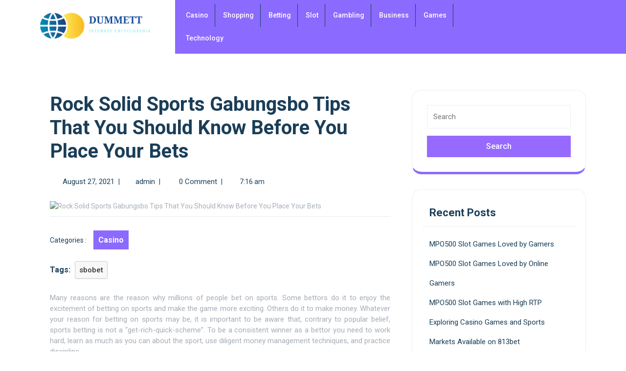

--- FILE ---
content_type: text/html; charset=UTF-8
request_url: https://dummett2016.com/rock-solid-sports-gabungsbo-tips-that-you-should-know-before-you-place-your-bets/
body_size: 12975
content:
<!DOCTYPE html>
<html lang="en-US">
<head>
  <meta charset="UTF-8">
  <meta name="viewport" content="width=device-width">
  <title>Rock Solid Sports Gabungsbo Tips That You Should Know Before You Place Your Bets</title>
<meta name='robots' content='max-image-preview:large' />
<link rel='dns-prefetch' href='//fonts.googleapis.com' />
<link rel="alternate" type="application/rss+xml" title=" &raquo; Feed" href="https://dummett2016.com/feed/" />
<link rel="alternate" title="oEmbed (JSON)" type="application/json+oembed" href="https://dummett2016.com/wp-json/oembed/1.0/embed?url=https%3A%2F%2Fdummett2016.com%2Frock-solid-sports-gabungsbo-tips-that-you-should-know-before-you-place-your-bets%2F" />
<link rel="alternate" title="oEmbed (XML)" type="text/xml+oembed" href="https://dummett2016.com/wp-json/oembed/1.0/embed?url=https%3A%2F%2Fdummett2016.com%2Frock-solid-sports-gabungsbo-tips-that-you-should-know-before-you-place-your-bets%2F&#038;format=xml" />
<style id='wp-img-auto-sizes-contain-inline-css' type='text/css'>
img:is([sizes=auto i],[sizes^="auto," i]){contain-intrinsic-size:3000px 1500px}
/*# sourceURL=wp-img-auto-sizes-contain-inline-css */
</style>

<style id='wp-emoji-styles-inline-css' type='text/css'>

	img.wp-smiley, img.emoji {
		display: inline !important;
		border: none !important;
		box-shadow: none !important;
		height: 1em !important;
		width: 1em !important;
		margin: 0 0.07em !important;
		vertical-align: -0.1em !important;
		background: none !important;
		padding: 0 !important;
	}
/*# sourceURL=wp-emoji-styles-inline-css */
</style>
<link rel='stylesheet' id='wp-block-library-css' href='https://dummett2016.com/wp-includes/css/dist/block-library/style.min.css?ver=6.9' type='text/css' media='all' />
<style id='global-styles-inline-css' type='text/css'>
:root{--wp--preset--aspect-ratio--square: 1;--wp--preset--aspect-ratio--4-3: 4/3;--wp--preset--aspect-ratio--3-4: 3/4;--wp--preset--aspect-ratio--3-2: 3/2;--wp--preset--aspect-ratio--2-3: 2/3;--wp--preset--aspect-ratio--16-9: 16/9;--wp--preset--aspect-ratio--9-16: 9/16;--wp--preset--color--black: #000000;--wp--preset--color--cyan-bluish-gray: #abb8c3;--wp--preset--color--white: #ffffff;--wp--preset--color--pale-pink: #f78da7;--wp--preset--color--vivid-red: #cf2e2e;--wp--preset--color--luminous-vivid-orange: #ff6900;--wp--preset--color--luminous-vivid-amber: #fcb900;--wp--preset--color--light-green-cyan: #7bdcb5;--wp--preset--color--vivid-green-cyan: #00d084;--wp--preset--color--pale-cyan-blue: #8ed1fc;--wp--preset--color--vivid-cyan-blue: #0693e3;--wp--preset--color--vivid-purple: #9b51e0;--wp--preset--gradient--vivid-cyan-blue-to-vivid-purple: linear-gradient(135deg,rgb(6,147,227) 0%,rgb(155,81,224) 100%);--wp--preset--gradient--light-green-cyan-to-vivid-green-cyan: linear-gradient(135deg,rgb(122,220,180) 0%,rgb(0,208,130) 100%);--wp--preset--gradient--luminous-vivid-amber-to-luminous-vivid-orange: linear-gradient(135deg,rgb(252,185,0) 0%,rgb(255,105,0) 100%);--wp--preset--gradient--luminous-vivid-orange-to-vivid-red: linear-gradient(135deg,rgb(255,105,0) 0%,rgb(207,46,46) 100%);--wp--preset--gradient--very-light-gray-to-cyan-bluish-gray: linear-gradient(135deg,rgb(238,238,238) 0%,rgb(169,184,195) 100%);--wp--preset--gradient--cool-to-warm-spectrum: linear-gradient(135deg,rgb(74,234,220) 0%,rgb(151,120,209) 20%,rgb(207,42,186) 40%,rgb(238,44,130) 60%,rgb(251,105,98) 80%,rgb(254,248,76) 100%);--wp--preset--gradient--blush-light-purple: linear-gradient(135deg,rgb(255,206,236) 0%,rgb(152,150,240) 100%);--wp--preset--gradient--blush-bordeaux: linear-gradient(135deg,rgb(254,205,165) 0%,rgb(254,45,45) 50%,rgb(107,0,62) 100%);--wp--preset--gradient--luminous-dusk: linear-gradient(135deg,rgb(255,203,112) 0%,rgb(199,81,192) 50%,rgb(65,88,208) 100%);--wp--preset--gradient--pale-ocean: linear-gradient(135deg,rgb(255,245,203) 0%,rgb(182,227,212) 50%,rgb(51,167,181) 100%);--wp--preset--gradient--electric-grass: linear-gradient(135deg,rgb(202,248,128) 0%,rgb(113,206,126) 100%);--wp--preset--gradient--midnight: linear-gradient(135deg,rgb(2,3,129) 0%,rgb(40,116,252) 100%);--wp--preset--font-size--small: 13px;--wp--preset--font-size--medium: 20px;--wp--preset--font-size--large: 36px;--wp--preset--font-size--x-large: 42px;--wp--preset--spacing--20: 0.44rem;--wp--preset--spacing--30: 0.67rem;--wp--preset--spacing--40: 1rem;--wp--preset--spacing--50: 1.5rem;--wp--preset--spacing--60: 2.25rem;--wp--preset--spacing--70: 3.38rem;--wp--preset--spacing--80: 5.06rem;--wp--preset--shadow--natural: 6px 6px 9px rgba(0, 0, 0, 0.2);--wp--preset--shadow--deep: 12px 12px 50px rgba(0, 0, 0, 0.4);--wp--preset--shadow--sharp: 6px 6px 0px rgba(0, 0, 0, 0.2);--wp--preset--shadow--outlined: 6px 6px 0px -3px rgb(255, 255, 255), 6px 6px rgb(0, 0, 0);--wp--preset--shadow--crisp: 6px 6px 0px rgb(0, 0, 0);}:where(.is-layout-flex){gap: 0.5em;}:where(.is-layout-grid){gap: 0.5em;}body .is-layout-flex{display: flex;}.is-layout-flex{flex-wrap: wrap;align-items: center;}.is-layout-flex > :is(*, div){margin: 0;}body .is-layout-grid{display: grid;}.is-layout-grid > :is(*, div){margin: 0;}:where(.wp-block-columns.is-layout-flex){gap: 2em;}:where(.wp-block-columns.is-layout-grid){gap: 2em;}:where(.wp-block-post-template.is-layout-flex){gap: 1.25em;}:where(.wp-block-post-template.is-layout-grid){gap: 1.25em;}.has-black-color{color: var(--wp--preset--color--black) !important;}.has-cyan-bluish-gray-color{color: var(--wp--preset--color--cyan-bluish-gray) !important;}.has-white-color{color: var(--wp--preset--color--white) !important;}.has-pale-pink-color{color: var(--wp--preset--color--pale-pink) !important;}.has-vivid-red-color{color: var(--wp--preset--color--vivid-red) !important;}.has-luminous-vivid-orange-color{color: var(--wp--preset--color--luminous-vivid-orange) !important;}.has-luminous-vivid-amber-color{color: var(--wp--preset--color--luminous-vivid-amber) !important;}.has-light-green-cyan-color{color: var(--wp--preset--color--light-green-cyan) !important;}.has-vivid-green-cyan-color{color: var(--wp--preset--color--vivid-green-cyan) !important;}.has-pale-cyan-blue-color{color: var(--wp--preset--color--pale-cyan-blue) !important;}.has-vivid-cyan-blue-color{color: var(--wp--preset--color--vivid-cyan-blue) !important;}.has-vivid-purple-color{color: var(--wp--preset--color--vivid-purple) !important;}.has-black-background-color{background-color: var(--wp--preset--color--black) !important;}.has-cyan-bluish-gray-background-color{background-color: var(--wp--preset--color--cyan-bluish-gray) !important;}.has-white-background-color{background-color: var(--wp--preset--color--white) !important;}.has-pale-pink-background-color{background-color: var(--wp--preset--color--pale-pink) !important;}.has-vivid-red-background-color{background-color: var(--wp--preset--color--vivid-red) !important;}.has-luminous-vivid-orange-background-color{background-color: var(--wp--preset--color--luminous-vivid-orange) !important;}.has-luminous-vivid-amber-background-color{background-color: var(--wp--preset--color--luminous-vivid-amber) !important;}.has-light-green-cyan-background-color{background-color: var(--wp--preset--color--light-green-cyan) !important;}.has-vivid-green-cyan-background-color{background-color: var(--wp--preset--color--vivid-green-cyan) !important;}.has-pale-cyan-blue-background-color{background-color: var(--wp--preset--color--pale-cyan-blue) !important;}.has-vivid-cyan-blue-background-color{background-color: var(--wp--preset--color--vivid-cyan-blue) !important;}.has-vivid-purple-background-color{background-color: var(--wp--preset--color--vivid-purple) !important;}.has-black-border-color{border-color: var(--wp--preset--color--black) !important;}.has-cyan-bluish-gray-border-color{border-color: var(--wp--preset--color--cyan-bluish-gray) !important;}.has-white-border-color{border-color: var(--wp--preset--color--white) !important;}.has-pale-pink-border-color{border-color: var(--wp--preset--color--pale-pink) !important;}.has-vivid-red-border-color{border-color: var(--wp--preset--color--vivid-red) !important;}.has-luminous-vivid-orange-border-color{border-color: var(--wp--preset--color--luminous-vivid-orange) !important;}.has-luminous-vivid-amber-border-color{border-color: var(--wp--preset--color--luminous-vivid-amber) !important;}.has-light-green-cyan-border-color{border-color: var(--wp--preset--color--light-green-cyan) !important;}.has-vivid-green-cyan-border-color{border-color: var(--wp--preset--color--vivid-green-cyan) !important;}.has-pale-cyan-blue-border-color{border-color: var(--wp--preset--color--pale-cyan-blue) !important;}.has-vivid-cyan-blue-border-color{border-color: var(--wp--preset--color--vivid-cyan-blue) !important;}.has-vivid-purple-border-color{border-color: var(--wp--preset--color--vivid-purple) !important;}.has-vivid-cyan-blue-to-vivid-purple-gradient-background{background: var(--wp--preset--gradient--vivid-cyan-blue-to-vivid-purple) !important;}.has-light-green-cyan-to-vivid-green-cyan-gradient-background{background: var(--wp--preset--gradient--light-green-cyan-to-vivid-green-cyan) !important;}.has-luminous-vivid-amber-to-luminous-vivid-orange-gradient-background{background: var(--wp--preset--gradient--luminous-vivid-amber-to-luminous-vivid-orange) !important;}.has-luminous-vivid-orange-to-vivid-red-gradient-background{background: var(--wp--preset--gradient--luminous-vivid-orange-to-vivid-red) !important;}.has-very-light-gray-to-cyan-bluish-gray-gradient-background{background: var(--wp--preset--gradient--very-light-gray-to-cyan-bluish-gray) !important;}.has-cool-to-warm-spectrum-gradient-background{background: var(--wp--preset--gradient--cool-to-warm-spectrum) !important;}.has-blush-light-purple-gradient-background{background: var(--wp--preset--gradient--blush-light-purple) !important;}.has-blush-bordeaux-gradient-background{background: var(--wp--preset--gradient--blush-bordeaux) !important;}.has-luminous-dusk-gradient-background{background: var(--wp--preset--gradient--luminous-dusk) !important;}.has-pale-ocean-gradient-background{background: var(--wp--preset--gradient--pale-ocean) !important;}.has-electric-grass-gradient-background{background: var(--wp--preset--gradient--electric-grass) !important;}.has-midnight-gradient-background{background: var(--wp--preset--gradient--midnight) !important;}.has-small-font-size{font-size: var(--wp--preset--font-size--small) !important;}.has-medium-font-size{font-size: var(--wp--preset--font-size--medium) !important;}.has-large-font-size{font-size: var(--wp--preset--font-size--large) !important;}.has-x-large-font-size{font-size: var(--wp--preset--font-size--x-large) !important;}
/*# sourceURL=global-styles-inline-css */
</style>

<style id='classic-theme-styles-inline-css' type='text/css'>
/*! This file is auto-generated */
.wp-block-button__link{color:#fff;background-color:#32373c;border-radius:9999px;box-shadow:none;text-decoration:none;padding:calc(.667em + 2px) calc(1.333em + 2px);font-size:1.125em}.wp-block-file__button{background:#32373c;color:#fff;text-decoration:none}
/*# sourceURL=/wp-includes/css/classic-themes.min.css */
</style>
<link rel='stylesheet' id='learnpress-coaching-font-css' href='//fonts.googleapis.com/css?family=ABeeZee%3Aital%400%3B1%7CAbril+Fatface%7CAcme%7CAllura%7CAnton%7CArchitects+Daughter%7CArchivo%3Aital%2Cwght%400%2C100%3B0%2C200%3B0%2C300%3B0%2C400%3B0%2C500%3B0%2C600%3B0%2C700%3B0%2C800%3B0%2C900%3B1%2C100%3B1%2C200%3B1%2C300%3B1%2C400%3B1%2C500%3B1%2C600%3B1%2C700%3B1%2C800%3B1%2C900%7CArimo%3Aital%2Cwght%400%2C400%3B0%2C500%3B0%2C600%3B0%2C700%3B1%2C400%3B1%2C500%3B1%2C600%3B1%2C700%7CArsenal%3Aital%2Cwght%400%2C400%3B0%2C700%3B1%2C400%3B1%2C700%7CArvo%3Aital%2Cwght%400%2C400%3B0%2C700%3B1%2C400%3B1%2C700%7CAlegreya%3Aital%2Cwght%400%2C400%3B0%2C500%3B0%2C600%3B0%2C700%3B0%2C800%3B0%2C900%3B1%2C400%3B1%2C500%3B1%2C600%3B1%2C700%3B1%2C800%3B1%2C900%7CAlfa+Slab+One%7CAveria+Serif+Libre%3Aital%2Cwght%400%2C300%3B0%2C400%3B0%2C700%3B1%2C300%3B1%2C400%3B1%2C700%7CBangers%7CBoogaloo%7CBad+Script%7CBarlow+Condensed%3Aital%2Cwght%400%2C100%3B0%2C200%3B0%2C300%3B0%2C400%3B0%2C500%3B0%2C600%3B0%2C700%3B0%2C800%3B0%2C900%3B1%2C100%3B1%2C200%3B1%2C300%3B1%2C400%3B1%2C500%3B1%2C600%3B1%2C700%3B1%2C800%3B1%2C900%7CBitter%3Aital%2Cwght%400%2C100%3B0%2C200%3B0%2C300%3B0%2C400%3B0%2C500%3B0%2C600%3B0%2C700%3B0%2C800%3B0%2C900%3B1%2C100%3B1%2C200%3B1%2C300%3B1%2C400%3B1%2C500%3B1%2C600%3B1%2C700%3B1%2C800%3B1%2C900%7CBree+Serif%7CBenchNine%3Awght%40300%3B400%3B700%7CCabin%3Aital%2Cwght%400%2C400%3B0%2C500%3B0%2C600%3B0%2C700%3B1%2C400%3B1%2C500%3B1%2C600%3B1%2C700%7CCardo%3Aital%2Cwght%400%2C400%3B0%2C700%3B1%2C400%7CCourgette%7CCaveat+Brush%7CCherry+Swash%3Awght%40400%3B700%7CCormorant+Garamond%3Aital%2Cwght%400%2C300%3B0%2C400%3B0%2C500%3B0%2C600%3B0%2C700%3B1%2C300%3B1%2C400%3B1%2C500%3B1%2C600%3B1%2C700%7CCrimson+Text%3Aital%2Cwght%400%2C400%3B0%2C600%3B0%2C700%3B1%2C400%3B1%2C600%3B1%2C700%7CCuprum%3Aital%2Cwght%400%2C400%3B0%2C500%3B0%2C600%3B0%2C700%3B1%2C400%3B1%2C500%3B1%2C600%3B1%2C700%7CCookie%7CComing+Soon%7CCharm%3Awght%40400%3B700%7CChewy%7CDays+One%7CDosis%3Awght%40200%3B300%3B400%3B500%3B600%3B700%3B800%7CDM+Sans%3Aital%2Cwght%400%2C400%3B0%2C500%3B0%2C700%3B1%2C400%3B1%2C500%3B1%2C700%7CEB+Garamond%3Aital%2Cwght%400%2C400%3B0%2C500%3B0%2C600%3B0%2C700%3B0%2C800%3B1%2C400%3B1%2C500%3B1%2C600%3B1%2C700%3B1%2C800%7CEconomica%3Aital%2Cwght%400%2C400%3B0%2C700%3B1%2C400%3B1%2C700%7CFira+Sans%3Aital%2Cwght%400%2C100%3B0%2C200%3B0%2C300%3B0%2C400%3B0%2C500%3B0%2C600%3B0%2C700%3B0%2C800%3B0%2C900%3B1%2C100%3B1%2C200%3B1%2C300%3B1%2C400%3B1%2C500%3B1%2C600%3B1%2C700%3B1%2C800%3B1%2C900%7CFredoka+One%7CFjalla+One%7CFrancois+One%7CFrank+Ruhl+Libre%3Awght%40300%3B400%3B500%3B700%3B900%7CGabriela%7CGloria+Hallelujah%7CGreat+Vibes%7CHandlee%7CHammersmith+One%7CHeebo%3Awght%40100%3B200%3B300%3B400%3B500%3B600%3B700%3B800%3B900%7CHind%3Awght%40300%3B400%3B500%3B600%3B700%7CInconsolata%3Awght%40200%3B300%3B400%3B500%3B600%3B700%3B800%3B900%7CIndie+Flower%7CIM+Fell+English+SC%7CJulius+Sans+One%7CJost%3Aital%2Cwght%400%2C100%3B0%2C200%3B0%2C300%3B0%2C400%3B0%2C500%3B0%2C600%3B0%2C700%3B0%2C800%3B0%2C900%3B1%2C100%3B1%2C200%3B1%2C300%3B1%2C400%3B1%2C500%3B1%2C600%3B1%2C700%3B1%2C800%3B1%2C900%7CKanit%3Aital%2Cwght%400%2C100%3B0%2C200%3B0%2C300%3B0%2C400%3B0%2C500%3B0%2C600%3B0%2C700%3B0%2C800%3B0%2C900%3B1%2C100%3B1%2C200%3B1%2C300%3B1%2C400%3B1%2C500%3B1%2C600%3B1%2C700%3B1%2C800%3B1%2C900%7CKrub%3Aital%2Cwght%400%2C200%3B0%2C300%3B0%2C400%3B0%2C500%3B0%2C600%3B0%2C700%3B1%2C200%3B1%2C300%3B1%2C400%3B1%2C500%3B1%2C600%3B1%2C700%7CLobster%7CLato%3Aital%2Cwght%400%2C100%3B0%2C300%3B0%2C400%3B0%2C700%3B0%2C900%3B1%2C100%3B1%2C300%3B1%2C400%3B1%2C700%3B1%2C900%7CLora%3Aital%2Cwght%400%2C400%3B0%2C500%3B0%2C600%3B0%2C700%3B1%2C400%3B1%2C500%3B1%2C600%3B1%2C700%7CLibre+Baskerville%3Aital%2Cwght%400%2C400%3B0%2C700%3B1%2C400%7CLobster+Two%3Aital%2Cwght%400%2C400%3B0%2C700%3B1%2C400%3B1%2C700%7CMerriweather%3Aital%2Cwght%400%2C300%3B0%2C400%3B0%2C700%3B0%2C900%3B1%2C300%3B1%2C400%3B1%2C700%3B1%2C900%7CMarck+Script%7CMarcellus%7CMerienda+One%7CMonda%3Awght%40400%3B700%7CMontserrat%3Aital%2Cwght%400%2C100%3B0%2C200%3B0%2C300%3B0%2C400%3B0%2C500%3B0%2C600%3B0%2C700%3B0%2C800%3B0%2C900%3B1%2C100%3B1%2C200%3B1%2C300%3B1%2C400%3B1%2C500%3B1%2C600%3B1%2C700%3B1%2C800%3B1%2C900%7CMulish%3Aital%2Cwght%400%2C200%3B0%2C300%3B0%2C400%3B0%2C500%3B0%2C600%3B0%2C700%3B0%2C800%3B0%2C900%3B0%2C1000%3B1%2C200%3B1%2C300%3B1%2C400%3B1%2C500%3B1%2C600%3B1%2C700%3B1%2C800%3B1%2C900%3B1%2C1000%7CNoto+Serif%3Aital%2Cwght%400%2C400%3B0%2C700%3B1%2C400%3B1%2C700%7CNunito+Sans%3Aital%2Cwght%400%2C200%3B0%2C300%3B0%2C400%3B0%2C600%3B0%2C700%3B0%2C800%3B0%2C900%3B1%2C200%3B1%2C300%3B1%2C400%3B1%2C600%3B1%2C700%3B1%2C800%3B1%2C900%7COverpass%3Aital%2Cwght%400%2C100%3B0%2C200%3B0%2C300%3B0%2C400%3B0%2C500%3B0%2C600%3B0%2C700%3B0%2C800%3B0%2C900%3B1%2C100%3B1%2C200%3B1%2C300%3B1%2C400%3B1%2C500%3B1%2C600%3B1%2C700%3B1%2C800%3B1%2C900%7COverpass+Mono%3Awght%40300%3B400%3B500%3B600%3B700%7COxygen%3Awght%40300%3B400%3B700%7COswald%3Awght%40200%3B300%3B400%3B500%3B600%3B700%7COrbitron%3Awght%40400%3B500%3B600%3B700%3B800%3B900%7CPatua+One%7CPacifico%7CPadauk%3Awght%40400%3B700%7CPlayball%7CPlayfair+Display%3Aital%2Cwght%400%2C400%3B0%2C500%3B0%2C600%3B0%2C700%3B0%2C800%3B0%2C900%3B1%2C400%3B1%2C500%3B1%2C600%3B1%2C700%3B1%2C800%3B1%2C900%7CPrompt%3Aital%2Cwght%400%2C100%3B0%2C200%3B0%2C300%3B0%2C400%3B0%2C500%3B0%2C600%3B0%2C700%3B0%2C800%3B0%2C900%3B1%2C100%3B1%2C200%3B1%2C300%3B1%2C400%3B1%2C500%3B1%2C600%3B1%2C700%3B1%2C800%3B1%2C900%7CPT+Sans%3Aital%2Cwght%400%2C400%3B0%2C700%3B1%2C400%3B1%2C700%7CPT+Serif%3Aital%2Cwght%400%2C400%3B0%2C700%3B1%2C400%3B1%2C700%7CPhilosopher%3Aital%2Cwght%400%2C400%3B0%2C700%3B1%2C400%3B1%2C700%7CPermanent+Marker%7CPoiret+One%7CPoppins%3Aital%2Cwght%400%2C100%3B0%2C200%3B0%2C300%3B0%2C400%3B0%2C500%3B0%2C600%3B0%2C700%3B0%2C800%3B0%2C900%3B1%2C100%3B1%2C200%3B1%2C300%3B1%2C400%3B1%2C500%3B1%2C600%3B1%2C700%3B1%2C800%3B1%2C900%7CPrata%7CQuicksand%3Awght%40300%3B400%3B500%3B600%3B700%7CQuattrocento+Sans%3Aital%2Cwght%400%2C400%3B0%2C700%3B1%2C400%3B1%2C700%7CRaleway%3Aital%2Cwght%400%2C100%3B0%2C200%3B0%2C300%3B0%2C400%3B0%2C500%3B0%2C600%3B0%2C700%3B0%2C800%3B0%2C900%3B1%2C100%3B1%2C200%3B1%2C300%3B1%2C400%3B1%2C500%3B1%2C600%3B1%2C700%3B1%2C800%3B1%2C900%7CRubik%3Aital%2Cwght%400%2C300%3B0%2C400%3B0%2C500%3B0%2C600%3B0%2C700%3B0%2C800%3B0%2C900%3B1%2C300%3B1%2C400%3B1%2C500%3B1%2C600%3B1%2C700%3B1%2C800%3B1%2C900%7CRoboto%3Aital%2Cwght%400%2C100%3B0%2C300%3B0%2C400%3B0%2C500%3B0%2C700%3B0%2C900%3B1%2C100%3B1%2C300%3B1%2C400%3B1%2C500%3B1%2C700%3B1%2C900%7CRoboto+Condensed%3Aital%2Cwght%400%2C300%3B0%2C400%3B0%2C700%3B1%2C300%3B1%2C400%3B1%2C700%7CRokkitt%3Awght%40100%3B200%3B300%3B400%3B500%3B600%3B700%3B800%3B900%7CRusso+One%7CRighteous%7CSaira%3Aital%2Cwght%400%2C100%3B0%2C200%3B0%2C300%3B0%2C400%3B0%2C500%3B0%2C600%3B0%2C700%3B0%2C800%3B0%2C900%3B1%2C100%3B1%2C200%3B1%2C300%3B1%2C400%3B1%2C500%3B1%2C600%3B1%2C700%3B1%2C800%3B1%2C900%7CSatisfy%7CSen%3Awght%40400%3B700%3B800%7CSlabo+13px%7CSource+Sans+Pro%3Aital%2Cwght%400%2C200%3B0%2C300%3B0%2C400%3B0%2C600%3B0%2C700%3B0%2C900%3B1%2C200%3B1%2C300%3B1%2C400%3B1%2C600%3B1%2C700%3B1%2C900%7CShadows+Into+Light+Two%7CShadows+Into+Light%7CSacramento%7CSail%7CShrikhand%7CLeague+Spartan%3Awght%40100%3B200%3B300%3B400%3B500%3B600%3B700%3B800%3B900%7CStaatliches%7CStylish%7CTangerine%3Awght%40400%3B700%7CTitillium+Web%3Aital%2Cwght%400%2C200%3B0%2C300%3B0%2C400%3B0%2C600%3B0%2C700%3B0%2C900%3B1%2C200%3B1%2C300%3B1%2C400%3B1%2C600%3B1%2C700%7CTrirong%3Aital%2Cwght%400%2C100%3B0%2C200%3B0%2C300%3B0%2C400%3B0%2C500%3B0%2C600%3B0%2C700%3B0%2C800%3B0%2C900%3B1%2C100%3B1%2C200%3B1%2C300%3B1%2C400%3B1%2C500%3B1%2C600%3B1%2C700%3B1%2C800%3B1%2C900%7CUbuntu%3Aital%2Cwght%400%2C300%3B0%2C400%3B0%2C500%3B0%2C700%3B1%2C300%3B1%2C400%3B1%2C500%3B1%2C700%7CUnica+One%7CVT323%7CVarela+Round%7CVampiro+One%7CVollkorn%3Aital%2Cwght%400%2C400%3B0%2C500%3B0%2C600%3B0%2C700%3B0%2C800%3B0%2C900%3B1%2C400%3B1%2C500%3B1%2C600%3B1%2C700%3B1%2C800%3B1%2C900%7CVolkhov%3Aital%2Cwght%400%2C400%3B0%2C700%3B1%2C400%3B1%2C700%7CWork+Sans%3Aital%2Cwght%400%2C100%3B0%2C200%3B0%2C300%3B0%2C400%3B0%2C500%3B0%2C600%3B0%2C700%3B0%2C800%3B0%2C900%3B1%2C100%3B1%2C200%3B1%2C300%3B1%2C400%3B1%2C500%3B1%2C600%3B1%2C700%3B1%2C800%3B1%2C900%7CYanone+Kaffeesatz%3Awght%40200%3B300%3B400%3B500%3B600%3B700%7CZCOOL+XiaoWei%7COpen+Sans%3Aital%2Cwght%400%2C300%3B0%2C400%3B0%2C500%3B0%2C600%3B0%2C700%3B0%2C800%3B1%2C300%3B1%2C400%3B1%2C500%3B1%2C600%3B1%2C700%3B1%2C800%7CJosefin+Slab%3Aital%2Cwght%400%2C100%3B0%2C200%3B0%2C300%3B0%2C400%3B0%2C500%3B0%2C600%3B0%2C700%3B1%2C100%3B1%2C200%3B1%2C300%3B1%2C400%3B1%2C500%3B1%2C600%3B1%2C700%7CJosefin+Sans%3Aital%2Cwght%400%2C100%3B0%2C200%3B0%2C300%3B0%2C400%3B0%2C500%3B0%2C600%3B0%2C700%3B1%2C100%3B1%2C200%3B1%2C300%3B1%2C400%3B1%2C500%3B1%2C600%3B1%2C700&#038;ver=6.9' type='text/css' media='all' />
<link rel='stylesheet' id='learnpress-coaching-block-style-css' href='https://dummett2016.com/wp-content/themes/learnpress-coaching/css/blocks.css?ver=6.9' type='text/css' media='all' />
<link rel='stylesheet' id='bootstrap-css-css' href='https://dummett2016.com/wp-content/themes/learnpress-coaching/css/bootstrap.css?ver=6.9' type='text/css' media='all' />
<link rel='stylesheet' id='learnpress-coaching-basic-style-css' href='https://dummett2016.com/wp-content/themes/learnpress-coaching/style.css?ver=6.9' type='text/css' media='all' />
<style id='learnpress-coaching-basic-style-inline-css' type='text/css'>

		body{
		    color:!important;
		    font-family: ;
		    font-size: px;
			font-weight: !important;
		}
		p,span{
		    color:!important;
		    font-family: ;
		    font-size: px;
			font-weight: !important;
		}
		a{
		    color:!important;
		    font-family: ;
		}
		li{
		    color:!important;
		    font-family: ;
		}
		h1{
		    color:!important;
		    font-family: !important;
		    font-size: px !important;
			font-weight: !important;
		}
		h2{
		    color:!important;
		    font-family: !important;
		    font-size: px !important;
			font-weight: !important;
		}
		h3{
		    color:!important;
		    font-family: !important;
		    font-size: px !important;
			font-weight: !important;
		}
		h4{
		    color:!important;
		    font-family: !important;
		    font-size: px !important;
			font-weight: !important;
		}
		h5{
		    color:!important;
		    font-family: !important;
		    font-size: px !important;
			font-weight: !important;
		}
		h6{
		    color:!important;
		    font-family: !important;
		    font-size: px !important;
			font-weight: !important;
		}
	
.primary-navigation ul ul a:hover, #slider .carousel-control-prev-icon, #slider .carousel-control-next-icon, #slider .more-btn a, #about h3:before, #about .more-btn a, .footer-wp h3:after, .woocommerce a.button, .footer-wp input[type="submit"], .footer-wp button, #sidebar button, .metabox i:before, .postbtn a, .tags a:hover, .nav-next a:hover, .nav-previous a:hover, #comments input[type="submit"].submit, #comments a.comment-reply-link, .bradcrumbs a, .bradcrumbs span, .woocommerce button.button, .woocommerce button.button, .woocommerce a.button.alt, .woocommerce button.button.alt, nav.woocommerce-MyAccount-navigation ul li, .woocommerce span.onsale, .woocommerce a.added_to_cart, #sidebar ul li:before, #slider .carousel-control-prev-icon:hover, #slider .carousel-control-next-icon:hover, .woocommerce #respond input#submit, .pagination .current, .pagination a:hover, .postbtn:hover i, .woocommerce nav.woocommerce-pagination ul li a, #sidebar input[type="submit"], #sidebar input[type="submit"]:hover, .widget_calendar tbody a, .footer-wp .tagcloud a:hover, .page-links .post-page-numbers.current span, .page-content .read-moresec a.button, input[type="submit"], .single-post-page .category a, .wp-block-woocommerce-empty-cart-block .wp-block-button a, .wp-block-woocommerce-cart .wc-block-components-totals-coupon a, .wp-block-woocommerce-cart .wc-block-cart__submit-container a, .wp-block-woocommerce-checkout .wc-block-components-totals-coupon a, .wp-block-woocommerce-checkout .wc-block-checkout__actions_row a{background-color: ;}.free-btn, .woocommerce span.posted_in a{background: ;}#header, .fixed-header {background: ;}.top-header .mail i, .top-header .time i, .social-icons i:hover, .location i, .call i, .footer-wp h3, .footer-wp li a:hover, .metabox a:hover, #sidebar ul li a:hover, td.product-name a:hover, .blog-section h2 a:hover, .footer-wp a.rsswidget, input[type="search"]{color: ;}.metabox a:hover{color: !important;}#scrollbutton i, .wp-block-woocommerce-empty-cart-block .wc-block-grid__product-onsale {border-color: !important;}#slider .more-btn a i {border-left: 1px solid;}.page-content .read-moresec a.button, input[type="search"], .wp-block-woocommerce-empty-cart-block .wp-block-button a {border-color: ;}#scrollbutton i, .copyright-wrapper, .wp-block-woocommerce-empty-cart-block .wc-block-grid__product-onsale, #slider .more-btn a {background-color: !important;}
	@media screen and (max-width:1000px) {
		.toggle-menu i{color:  !important;} }.top-header{background: linear-gradient( 90deg,   78%, transparent 10%);}
	@media screen and (max-width:720px) {
		.top-header{background: ;} }.primary-navigation ul ul a, #slider .more-btn a:hover, #about .more-btn a:hover, .postbtn:hover a, .nav-previous a, .nav-next a, #comments input[type="submit"].submit:hover, #sidebar button:hover, .footer-wp button:hover, .bradcrumbs a:hover, .woocommerce a.button.alt:hover, .woocommerce button.button.alt:hover, .woocommerce .product a.button:hover, input#submit:hover, .woocommerce #respond input#submit:hover, .woocommerce nav.woocommerce-pagination ul li span.current, .woocommerce nav.woocommerce-pagination ul li a:hover, .page-links a:hover, .page-content .read-moresec a.button:hover, input[type="submit"]:hover, #sidebar .widget_block .wp-block-tag-cloud a:hover, .content_box .tag-test-tag .wp-block-tag-cloud a:hover, #sidebar .tagcloud a:hover, .single-post-page .category a:hover, .wp-block-woocommerce-cart .wc-block-components-totals-coupon a:hover, .wp-block-woocommerce-cart .wc-block-cart__submit-container a:hover, .wp-block-woocommerce-checkout .wc-block-components-totals-coupon a:hover, .wp-block-woocommerce-checkout .wc-block-checkout__actions_row a:hover{background-color: ;}.wp-block-woocommerce-empty-cart-block .wp-block-button a:hover, #slider .more-btn a:hover{background-color: !important;}.footer-wp{background: !important;}.wp-block-woocommerce-empty-cart-block .wp-block-button a:hover{border-color: !important;}.postbtn a i {border-left: 1px solid!important;}a, a:hover, .new-text p a, .pagination .current, .pagination a, .category span, .tags, td.product-name a, .woocommerce .quantity .qty, #sidebar .wp-block-latest-comments li a:hover, .woocommerce nav.woocommerce-pagination ul li a, .page-links .page-links-title, .page-links a, .page-links .post-page-numbers.current span{color: ;}.wp-block-button__link{color: !important;}.woocommerce .quantity .qty, .woocommerce nav.woocommerce-pagination ul li span.current, .woocommerce nav.woocommerce-pagination ul li a:hover, .woocommerce nav.woocommerce-pagination ul li a, .wp-block-button__link, .page-content .read-moresec a.button:hover{border-color: ;}body{max-width: 100%;}#slider .carousel-caption, #slider .inner_carousel, #slider .inner_carousel h1, #slider .inner_carousel p, #slider .more-btn {text-align:left; left:15%; right:50%;}#slider img{opacity:0.6}.location i, .call i,.top-header .mail i, .top-header .time i{font-size: 16px;}#slider .inner_carousel h1{color: ;}#slider .inner_carousel p{color: ;}#slider .more-btn a{color: ;}#slider .more-btn a{background-color: ;}.copyright-wrapper{text-align: ;}
	@media screen and (max-width:575px) {
		.copyright-wrapper{text-align: center;} }.copyright-wrapper{padding-top: px !important; padding-bottom: px !important;}.footer-wp{background-color: ;}.footer-wp{background-attachment: scroll;}.footer-wp{background-position: center center!important;}.footer-wp{}.footer-wp h3{font-size: px;}.footer-wp h3{text-transform: Capitalize;}.footer-wp h3{letter-spacing: px;}.footer-wp h3, .footer-wp .wp-block-heading{font-weight: 500;}.footer-wp{padding: px !important;}.copyright-wrapper p, .copyright-wrapper a{font-size: 15px;}.footer-wp h3, .footer-wp .wp-block-search .wp-block-search__label{text-align: left;}.footer-wp .widget,.footer-wp caption{text-align: left;}.copyright-wrapper a i{font-size: 15px;}footer .socialicons{text-align:center !important;}.social-icons i{color:  !important;}#scrollbutton i{border-radius: px;}#scrollbutton i{font-size: 22px;}#scrollbutton i{padding-top: 12px; padding-bottom: 12px;}#scrollbutton i{padding-left: 17px; padding-right: 17px;}.blog-section .mainbox .new-text p:nth-of-type(1)::first-letter {display: none;}.postbtn a{font-size: px !important;}.postbtn a{text-transform: capitalize;}.postbtn a{font-weight: 600;}.postbtn a {letter-spacing: 0px;}.postbtn a, #comments input[type="submit"].submit{padding-top: px; padding-bottom: px;}.postbtn a, #comments input[type="submit"].submit{padding-left: px; padding-right: px;}.postbtn a, #comments input[type="submit"].submit,.postbtn a:hover{border-radius: px;}.inner-service .mainbox .postbtn a{ border-radius: .3em}.frame{background-color: ;}.dot-1,.dot-2,.dot-3{background-color: ;}.dot-1, .dot-2, .dot-3{}.inner-service,#sidebar .widget,.woocommerce ul.products li.product, .woocommerce-page ul.products li.product,.front-page-content,.background-img-skin{background-color: #fff; padding:20px;}.login-box a{background-color: #fff;}.woocommerce #respond input#submit, .woocommerce a.button, .woocommerce button.button, .woocommerce input.button, .woocommerce #respond input#submit.alt, .woocommerce a.button.alt, .woocommerce button.button.alt, .woocommerce input.button.alt{padding-top: 15px; padding-bottom: 15px;}.woocommerce #respond input#submit, .woocommerce a.button, .woocommerce button.button, .woocommerce input.button, .woocommerce #respond input#submit.alt, .woocommerce a.button.alt, .woocommerce button.button.alt, .woocommerce input.button.alt{padding-left: 15px; padding-right: 15px;}.woocommerce ul.products li.product .button, a.checkout-button.button.alt.wc-forward,.woocommerce #respond input#submit, .woocommerce a.button, .woocommerce button.button, .woocommerce input.button, .woocommerce #respond input#submit.alt, .woocommerce a.button.alt, .woocommerce button.button.alt, .woocommerce input.button.alt{border-radius: 6px;}.woocommerce ul.products li.product, .woocommerce-page ul.products li.product{padding-top: 10px !important; padding-bottom: 10px !important;}.woocommerce ul.products li.product, .woocommerce-page ul.products li.product{padding-left: 10px !important; padding-right: 10px !important;}.woocommerce ul.products li.product, .woocommerce-page ul.products li.product{border-radius: 3px;}.woocommerce ul.products li.product, .woocommerce-page ul.products li.product{box-shadow: 5px 5px 5px #eee;}.woocommerce span.onsale{padding-top: 0px; padding-bottom: 0px; padding-left: 0px; padding-right: 0px; display:inline-block;}.woocommerce span.onsale {border-radius: 6px;}.woocommerce ul.products li.product .onsale{ left:auto; right:0;}.woocommerce span.onsale{font-size: 14px;}@media screen and (max-width:575px) {.metabox .entry-date{display:inline-block;} }@media screen and (max-width:575px) {.metabox .entry-author{display:inline-block;} }@media screen and (max-width:575px) {.metabox .entry-comments{display:inline-block;} }@media screen and (max-width:575px) {.metabox .entry-time{display:inline-block;} }@media screen and (max-width:575px){#slider{display:none;} }@media screen and (max-width:575px) {#sidebar{display:block;} }@media screen and (max-width:575px) {#scrollbutton i{display:block;} }@media screen and (max-width:575px){.frame{display:none;} }@media screen and (max-width:575px) {.search-cat-box{display:block;} }@media screen and (max-width:575px) {.login-box{display:block;} }.primary-navigation a, .primary-navigation ul li a{font-size: 14px;}.primary-navigation li{padding-top: px;padding-bottom: px;}.primary-navigation li{padding-left: px;padding-right: px;}.primary-navigation a, .primary-navigation ul li a{text-transform: capitalize;}.primary-navigation a, .primary-navigation ul li a{font-weight: 500;}.primary-navigation ul li a{}#slider img{height: 600px;}#slider .carousel-caption, #slider .inner_carousel, #slider .inner_carousel h1, #slider .inner_carousel p, #slider .readbutton{top: %; bottom: %;left: %;right: %;}#slider{background-color: 1;}#comments textarea{width: %;}.layout2 .box-image img,.layout1 .box-image img,.layout3 .box-image img{border-radius: 0%;}.layout2 .box-image img,.layout1 .box-image img,.layout3 .box-image img{box-shadow: 0px 0px 0px #b5b5b5;}.navigation nav.pagination{justify-content: left;}.gridbox .inner-service .box-image img{border-radius: 0%;}.gridbox .inner-service .box-image img{box-shadow: 0px 0px 0px #b5b5b5;}.feature-box img{border-radius: 0%;}.feature-box img{box-shadow: 0px 0px 0px #b5b5b5;}.type-post .category ul li a{color: ;}.type-post .category ul li a:hover{color: ;}.logo h1, .site-title a, .logo .site-title a{font-size: 41px;}p.site-description{font-size: 15px;}.logo{padding: 0px !important;}.social-icons i{font-size: 13px;}.toggle-menu i{color:  !important;}.primary-navigation a, .primary-navigation ul li a{color:  !important;}.primary-navigation ul.sub-menu a, .primary-navigation ul.sub-menu li a{color:  !important;}.primary-navigation a:hover, .primary-navigation ul li a:hover{color:  !important;}.primary-navigation a:hover, .primary-navigation ul.sub-menu li a:hover{color:  !important;}.primary-navigation ul.sub-menu li a{background-color: ;}.primary-navigation ul.sub-menu li a:hover{background-color: ;}.logo h1 a, .logo p.site-title a{color: #ededed !important;}.logo p.site-description{color:  !important;}.logo{margin: px ;}@media screen and (max-width:575px){.fixed-copyright{position:static;} }
/*# sourceURL=learnpress-coaching-basic-style-inline-css */
</style>
<link rel='stylesheet' id='font-awesome-css-css' href='https://dummett2016.com/wp-content/themes/learnpress-coaching/css/fontawesome-all.css?ver=6.9' type='text/css' media='all' />
<link rel='stylesheet' id='animate-css-css' href='https://dummett2016.com/wp-content/themes/learnpress-coaching/css/animate.css?ver=6.9' type='text/css' media='all' />
<script type="text/javascript" src="https://dummett2016.com/wp-includes/js/jquery/jquery.min.js?ver=3.7.1" id="jquery-core-js"></script>
<script type="text/javascript" src="https://dummett2016.com/wp-includes/js/jquery/jquery-migrate.min.js?ver=3.4.1" id="jquery-migrate-js"></script>
<script type="text/javascript" src="https://dummett2016.com/wp-content/themes/learnpress-coaching/js/wow.js?ver=6.9" id="jquery-wow-js"></script>
<script type="text/javascript" src="https://dummett2016.com/wp-content/themes/learnpress-coaching/js/custom.js?ver=6.9" id="learnpress-coaching-custom-scripts-jquery-js"></script>
<link rel="https://api.w.org/" href="https://dummett2016.com/wp-json/" /><link rel="alternate" title="JSON" type="application/json" href="https://dummett2016.com/wp-json/wp/v2/posts/126" /><link rel="EditURI" type="application/rsd+xml" title="RSD" href="https://dummett2016.com/xmlrpc.php?rsd" />
<meta name="generator" content="WordPress 6.9" />
<link rel="canonical" href="https://dummett2016.com/rock-solid-sports-gabungsbo-tips-that-you-should-know-before-you-place-your-bets/" />
<link rel='shortlink' href='https://dummett2016.com/?p=126' />
<style type="text/css" id="custom-background-css">
body.custom-background { background-color: #ffffff; }
</style>
	<link rel="icon" href="https://dummett2016.com/wp-content/uploads/2023/04/cropped-Screenshot_29-removebg-preview-150x70.png" sizes="32x32" />
<link rel="icon" href="https://dummett2016.com/wp-content/uploads/2023/04/cropped-Screenshot_29-removebg-preview.png" sizes="192x192" />
<link rel="apple-touch-icon" href="https://dummett2016.com/wp-content/uploads/2023/04/cropped-Screenshot_29-removebg-preview.png" />
<meta name="msapplication-TileImage" content="https://dummett2016.com/wp-content/uploads/2023/04/cropped-Screenshot_29-removebg-preview.png" />
</head>
<body class="wp-singular post-template-default single single-post postid-126 single-format-standard custom-background wp-custom-logo wp-embed-responsive wp-theme-learnpress-coaching">
      <header role="banner" class="header-box">
    <a class="screen-reader-text skip-link" href="#skip_content">Skip to content</a>
        <div class="container">
      <div class="row">
        <div class="col-lg-3 col-md-12"></div>
        <div class="col-lg-4 col-md-6 align-self-center">
                  </div>
        <div class="col-lg-5 col-md-6 align-self-center">
                  </div>
      </div>
    </div>
    <div id="header">
      <div class="menu-header py-2">
        <div class="container">
          <div class="row">
            <div class="col-lg-3 col-md-8 col-9 align-self-center">
              <div class="logo pb-md-0 align-self-center">
                <div class="row">
                  <div class="col-lg-12 col-md-12  ">
                                          <div class="site-logo">
			<style>
			.custom-logo {
				height: 66px;
				max-height: 240px;
				max-width: 240px;
				width: 226px;
			}
			</style><a href="https://dummett2016.com/" class="custom-logo-link" rel="home"><img width="240" height="70" src="https://dummett2016.com/wp-content/uploads/2023/04/cropped-Screenshot_29-removebg-preview.png" class="custom-logo" alt="" decoding="async" /></a></div>
                                      </div>
                  <div class="col-lg-12 col-md-12 ">
                                                                              </div>
                </div>
              </div>
            </div>
            <div class="col-lg-7 col-md-4 col-3 align-self-center close-sticky ">
              <div class="toggle-menu responsive-menu">
                <button role="tab" onclick="learnpress_coaching_menu_open()" class="mobiletoggle"><i class="fas fa-bars"></i><span class="screen-reader-text">Open Menu</span>
                </button>
              </div>
              <div id="navbar-header text-center" class="menu-brand primary-nav">
                <nav id="site-navigation" class="primary-navigation" role="navigation" aria-label="Primary Menu">
                  <div class="main-menu-navigation clearfix"><ul id="menu-primary" class="main-menu-navigation clearfix mobile_nav m-0 ps-0 text-start"><li id="menu-item-2048" class="menu-item menu-item-type-taxonomy menu-item-object-category current-post-ancestor current-menu-parent current-post-parent menu-item-2048"><a href="https://dummett2016.com/category/casino/">Casino</a></li>
<li id="menu-item-2049" class="menu-item menu-item-type-taxonomy menu-item-object-category menu-item-2049"><a href="https://dummett2016.com/category/shopping/">Shopping</a></li>
<li id="menu-item-2050" class="menu-item menu-item-type-taxonomy menu-item-object-category menu-item-2050"><a href="https://dummett2016.com/category/betting/">Betting</a></li>
<li id="menu-item-2053" class="menu-item menu-item-type-taxonomy menu-item-object-category menu-item-2053"><a href="https://dummett2016.com/category/slot/">Slot</a></li>
<li id="menu-item-2054" class="menu-item menu-item-type-taxonomy menu-item-object-category menu-item-2054"><a href="https://dummett2016.com/category/gambling/">Gambling</a></li>
<li id="menu-item-2055" class="menu-item menu-item-type-taxonomy menu-item-object-category menu-item-2055"><a href="https://dummett2016.com/category/business/">Business</a></li>
<li id="menu-item-2056" class="menu-item menu-item-type-taxonomy menu-item-object-category menu-item-2056"><a href="https://dummett2016.com/category/games/">Games</a></li>
<li id="menu-item-2057" class="menu-item menu-item-type-taxonomy menu-item-object-category menu-item-2057"><a href="https://dummett2016.com/category/technology/">Technology</a></li>
</ul></div>                </nav>
                <a href="javascript:void(0)" class="closebtn responsive-menu" onclick="learnpress_coaching_menu_close()"><i class="fas fa-times"></i>
                  <span class="screen-reader-text">Close Menu</span></a>
              </div>
            </div>

                        <div class="col-lg-1 col-md-1 col-6 align-self-center">
                <div class="main-search my-4 pl-2 align-self-center">
                  <span><a href="#"><i class="fas fa-search"></i></a></span>
                </div>
              </div>
                    <div class="searchform_page w-100 h-100">
            <div class="close w-100 text-end me-4"><a href="#maincontent"><i class="fa fa-times"></i></a></div>
            <div class="search_input w-100">
              
<form method="get" class="search-form" action="https://dummett2016.com/">
	<label>
		<span class="screen-reader-text">Search for:</span>
		<input type="search" class="search-field" placeholder="Search" value="" name="s">
	</label>
	<input type="submit" class="search-submit" value="Search">
</form>            </div>
          </div>

          </div>
        </div>
      </div>
    </div>
  </header>
<main id="skip_content" role="main">
	<div class="container">
	    <div class="main-wrapper py-4 px-0">
	    			    	<div class="row">
			       	<div class="col-lg-8 col-md-8 content_box"">
														<article id="post-126" class="inner-service single-post-page wow bounceInLeft post-126 post type-post status-publish format-standard has-post-thumbnail hentry category-casino tag-sbobet">
	<h1>Rock Solid Sports Gabungsbo Tips That You Should Know Before You Place Your Bets</h1>
			<div class="metabox py-2 mb-3">
    	      	<span class="entry-date me-1 py-1"><i class="far fa-calendar-alt me-2"></i><a href="https://dummett2016.com/2021/08/27/">August 27, 2021<span class="screen-reader-text">August 27, 2021</span></a></span><span class="ms-1">|</span>
    	    	      	<span class="entry-author mx-1 py-1"><i class="fas fa-user me-2"></i><a href="https://dummett2016.com/author/admin/">admin<span class="screen-reader-text">Rock Solid Sports Gabungsbo Tips That You Should Know Before You Place Your Bets</span></a></span><span class="ms-1">|</span>
    	    	      	<span class="entry-comments mx-1 py-1"><i class="fas fa-comments me-2"></i> 0 Comment</span><span class="ms-1">|</span>
    	    	      		<span class="entry-time mx-1 py-1"><i class="fas fa-clock me-2"></i> 7:16 am</span>
              	</div>
		    <div class="feature-box">
      <img src="https://dummett2016.com/wp-content/uploads/2021/08/image-88-1.jpg" class="attachment-post-thumbnail size-post-thumbnail wp-post-image" alt="Rock Solid Sports Gabungsbo Tips That You Should Know Before You Place Your Bets" decoding="async" />    </div>
    <hr>
        		  <div class="category mb-2">
		    <span>Categories :</span><ul class="post-categories">
	<li><a href="https://dummett2016.com/category/casino/" rel="category tag">Casino</a></li></ul>		  </div>
  	    		<div class="tags">Tags: <a href="https://dummett2016.com/tag/sbobet/" rel="tag">sbobet</a></div>
	    <div class="new-text">
      <p style="text-align: justify;">Many reasons are the reason why millions of people bet on sports. Some bettors do it to enjoy the excitement of betting on sports and make the game more exciting. Others do it to make money. Whatever your reason for betting on sports may be, it is important to be aware that, contrary to popular belief, sports betting is not a &#8220;get-rich-quick-scheme&#8221;. To be a consistent winner as a bettor you need to work hard, learn as much as you can about the sport, use diligent money management techniques, and practice discipline.</p>
<p style="text-align: justify;">These tips can dramatically increase your chances of being a successful sports bet. These tips will help you gamble profitably and consistently. Take the time to read through them.</p>
<p style="text-align: justify;">Sports Betting Tip #1 &#8211; Get the Right Knowledge Before You Place Your Wagers</p>
<p style="text-align: justify;">It is crucial to understand what you are doing when you first start to think about sports betting. It is a mistake to jump into betting on sports without a solid knowledge of the game and the systems. Blindly allowing fate to decide what happens <a href='https://www.spurl.net/link-alternatif/playsbo/'><strong>www playsbo com</strong></a> to your money is a dangerous way to lose it all. Information is the best thing in sports betting. Don&#8217;t place your money at risk if you don&#8217;t have the right information. Ask someone who is familiar with the industry or browse books and articles about sports betting. If you are planning on betting on a specific sport, such as soccer, ensure that you have all the information you need. Find out which statistics can be used to determine success and which ones may be misleading. These small factors can lead to market biases and opportunities for knowledgeable bettors to capitalize.</p>
<p style="text-align: justify;">Sports Betting Tip #2: Utilize Proper Money Management</p>
<p style="text-align: justify;">The most important aspect of any gambling system is a good method of managing money. Placing bets on sports is considered an investment. It should be treated financially as such. While this is undoubtedly one of the most crucial aspects of sports betting, it is often overlooked. To be able to afford to lose money, the first and most important key to good money management is to only place money you can afford to lose. Gambling can lead to emotional rollercoasters with highs and lows. You are more likely to make emotional choices than you are to make informed decisions when playing with money that is vital to your daily living expenses.</p>
<p style="text-align: justify;">One of the best tips for sports betting is to have a set amount of money aside for betting. This is called your bankroll. It should be kept separate from your other money. You can manage it just like any other asset.</p>
<p style="text-align: justify;">While winning money is the ultimate goal, increasing your net worth is just as important as investing in stocks. Psychological studies show that losing a lot of money on one bet can make you more emotional and likely to chase your losses. This is a sure way to financial disaster and failure. If you make informed decisions and spread your bankroll over smaller bets (less that 5%), you will have a greater chance of making a profit. Ask any veteran gambler for tips on sports betting. It is very common to hear the same repeated response, &#8220;Do not chase!&#8221;</p>
    </div>
    	    
	<nav class="navigation post-navigation" aria-label="Posts">
		<h2 class="screen-reader-text">Post navigation</h2>
		<div class="nav-links"><div class="nav-previous"><a href="https://dummett2016.com/play-online-login-slot-joker123-for-free-at-legit-sites/" rel="prev"><span class="meta-nav" aria-hidden="true">Previous page</span> <span class="screen-reader-text">Older Posts</span> <span class="post-title">Play Online login slot joker123 for Free at Legit Sites</span></a></div><div class="nav-next"><a href="https://dummett2016.com/might-want-to-have-assets-for-online-casino/" rel="next"><span class="meta-nav" aria-hidden="true">Next page</span> <span class="screen-reader-text">Newer Posts</span> <span class="post-title">Might Want To Have Assets For Online Casino</span></a></div></div>
	</nav><div class="clearfix"></div>
		
	    <div class="related-posts">
        <h3 class="mb-3">Related Post</h3>
        <div class="row">
                            <div class="col-lg-4 col-md-6">
                    <div class="related-inner-box mb-3 p-4">
                                                    <div class="box-image mb-3">
                                <img src="https://dummett2016.com/wp-content/uploads/2022/12/Casino-46.jpg" class="attachment-post-thumbnail size-post-thumbnail wp-post-image" alt="Ten Profitable Methods To make use Of For Casino." decoding="async" />                            </div>
                                                <h4 class="mb-2 p-0"><a href="https://dummett2016.com/ten-profitable-methods-to-make-use-of-for-casino/">Ten Profitable Methods To make use Of For Casino.</a></h4>
                                                    <div class="metabox mb-3">
                                                                    <span class="entry-date me-1">
                                        <i class="far fa-calendar-alt me-1 my-2"></i> 
                                        <a href="https://dummett2016.com/2026/01/21/">
                                            December 2, 2022                                            <span class="screen-reader-text">December 2, 2022</span>
                                            <span class="ms-1">|</span>
                                        </a>
                                    </span>
                                
                                                                    <span class="entry-author">
                                        <i class="fas fa-user me-1 my-2"></i> 
                                        <a href="https://dummett2016.com/author/admin/">
                                            admin                                            <span class="screen-reader-text">Ten Profitable Methods To make use Of For Casino.</span>
                                            <span class="ms-1">|</span>
                                        </a>
                                    </span>
                                
                                                                    <span class="entry-comments">
                                        <i class="fas fa-comments me-1 my-2"></i>
                                        <a href="https://dummett2016.com/ten-profitable-methods-to-make-use-of-for-casino/#respond">
                                            0 
                                            Comments                                            <span class="ms-1">|</span>
                                        </a>
                                    </span>
                                
                                                                    <span class="entry-time">
                                        <i class="fas fa-clock me-1 my-2"></i>
                                        9:14 am                                    </span>
                                                            </div>
                                                New casino websites in the UK usually are not robotically higher than previous ones. Riders [...]                                                    <div class="postbtn mt-4 text-start">
                                <a href="https://dummett2016.com/ten-profitable-methods-to-make-use-of-for-casino/">View More<i class="fas fa-long-arrow-alt-right me-0 py-0 px-2"></i><span class="screen-reader-text">View More</span></a>
                            </div>
                                            </div>
                </div>
                            <div class="col-lg-4 col-md-6">
                    <div class="related-inner-box mb-3 p-4">
                                                    <div class="box-image mb-3">
                                <img width="754" height="424" src="https://dummett2016.com/wp-content/uploads/2023/07/image-97.jpg" class="attachment-post-thumbnail size-post-thumbnail wp-post-image" alt="The A - Z Guide Of ONLINE SLOT" decoding="async" fetchpriority="high" srcset="https://dummett2016.com/wp-content/uploads/2023/07/image-97.jpg 754w, https://dummett2016.com/wp-content/uploads/2023/07/image-97-300x169.jpg 300w" sizes="(max-width: 754px) 100vw, 754px" />                            </div>
                                                <h4 class="mb-2 p-0"><a href="https://dummett2016.com/the-a-z-guide-of-online-slot/">The A &#8211; Z Guide Of ONLINE SLOT</a></h4>
                                                    <div class="metabox mb-3">
                                                                    <span class="entry-date me-1">
                                        <i class="far fa-calendar-alt me-1 my-2"></i> 
                                        <a href="https://dummett2016.com/2026/01/21/">
                                            July 22, 2023                                            <span class="screen-reader-text">July 22, 2023</span>
                                            <span class="ms-1">|</span>
                                        </a>
                                    </span>
                                
                                                                    <span class="entry-author">
                                        <i class="fas fa-user me-1 my-2"></i> 
                                        <a href="https://dummett2016.com/author/admin/">
                                            admin                                            <span class="screen-reader-text">The A &#8211; Z Guide Of ONLINE SLOT</span>
                                            <span class="ms-1">|</span>
                                        </a>
                                    </span>
                                
                                                                    <span class="entry-comments">
                                        <i class="fas fa-comments me-1 my-2"></i>
                                        <a href="https://dummett2016.com/the-a-z-guide-of-online-slot/#respond">
                                            0 
                                            Comments                                            <span class="ms-1">|</span>
                                        </a>
                                    </span>
                                
                                                                    <span class="entry-time">
                                        <i class="fas fa-clock me-1 my-2"></i>
                                        10:55 am                                    </span>
                                                            </div>
                                                Choosing the Right Casino: Selecting a reputable online casino is crucial for a safe and [...]                                                    <div class="postbtn mt-4 text-start">
                                <a href="https://dummett2016.com/the-a-z-guide-of-online-slot/">View More<i class="fas fa-long-arrow-alt-right me-0 py-0 px-2"></i><span class="screen-reader-text">View More</span></a>
                            </div>
                                            </div>
                </div>
                            <div class="col-lg-4 col-md-6">
                    <div class="related-inner-box mb-3 p-4">
                                                    <div class="box-image mb-3">
                                <img src="https://dummett2016.com/wp-content/uploads/2022/07/image-74.jpg" class="attachment-post-thumbnail size-post-thumbnail wp-post-image" alt="Technique For Maximizing Online Casino" decoding="async" loading="lazy" />                            </div>
                                                <h4 class="mb-2 p-0"><a href="https://dummett2016.com/technique-for-maximizing-online-casino/">Technique For Maximizing Online Casino</a></h4>
                                                    <div class="metabox mb-3">
                                                                    <span class="entry-date me-1">
                                        <i class="far fa-calendar-alt me-1 my-2"></i> 
                                        <a href="https://dummett2016.com/2026/01/21/">
                                            July 24, 2022                                            <span class="screen-reader-text">July 24, 2022</span>
                                            <span class="ms-1">|</span>
                                        </a>
                                    </span>
                                
                                                                    <span class="entry-author">
                                        <i class="fas fa-user me-1 my-2"></i> 
                                        <a href="https://dummett2016.com/author/admin/">
                                            admin                                            <span class="screen-reader-text">Technique For Maximizing Online Casino</span>
                                            <span class="ms-1">|</span>
                                        </a>
                                    </span>
                                
                                                                    <span class="entry-comments">
                                        <i class="fas fa-comments me-1 my-2"></i>
                                        <a href="https://dummett2016.com/technique-for-maximizing-online-casino/#respond">
                                            0 
                                            Comments                                            <span class="ms-1">|</span>
                                        </a>
                                    </span>
                                
                                                                    <span class="entry-time">
                                        <i class="fas fa-clock me-1 my-2"></i>
                                        7:15 am                                    </span>
                                                            </div>
                                                Not solely is there the joys of figuring out you could doubtlessly win a jackpot. [...]                                                    <div class="postbtn mt-4 text-start">
                                <a href="https://dummett2016.com/technique-for-maximizing-online-casino/">View More<i class="fas fa-long-arrow-alt-right me-0 py-0 px-2"></i><span class="screen-reader-text">View More</span></a>
                            </div>
                                            </div>
                </div>
                    </div>
    </div>
</article>
			       	</div>
					<div id="sidebar" class="col-lg-4 col-md-4""><div id="sidebar"class="wow bounceInDown">    
    <aside id="search-2" class="widget widget_search">
<form method="get" class="search-form" action="https://dummett2016.com/">
	<label>
		<span class="screen-reader-text">Search for:</span>
		<input type="search" class="search-field" placeholder="Search" value="" name="s">
	</label>
	<input type="submit" class="search-submit" value="Search">
</form></aside>
		<aside id="recent-posts-2" class="widget widget_recent_entries">
		<h3 class="widget-title">Recent Posts</h3>
		<ul>
											<li>
					<a href="https://dummett2016.com/mpo500-slot-games-loved-by-gamers/">MPO500 Slot Games Loved by Gamers</a>
									</li>
											<li>
					<a href="https://dummett2016.com/mpo500-slot-games-loved-by-online-gamers/">MPO500 Slot Games Loved by Online Gamers</a>
									</li>
											<li>
					<a href="https://dummett2016.com/mpo500-slot-games-with-high-rtp/">MPO500 Slot Games with High RTP</a>
									</li>
											<li>
					<a href="https://dummett2016.com/exploring-casino-games-and-sports-markets-available-on-813bet/">Exploring Casino Games and Sports Markets Available on 813bet</a>
									</li>
											<li>
					<a href="https://dummett2016.com/labware-lims-course-for-freshers-and-experts/">LabWare LIMS Course for Freshers and Experts</a>
									</li>
					</ul>

		</aside><aside id="nav_menu-2" class="widget widget_nav_menu"><h3 class="widget-title">Categories</h3><div class="menu-primary-container"><ul id="menu-primary-1" class="menu"><li class="menu-item menu-item-type-taxonomy menu-item-object-category current-post-ancestor current-menu-parent current-post-parent menu-item-2048"><a href="https://dummett2016.com/category/casino/">Casino</a></li>
<li class="menu-item menu-item-type-taxonomy menu-item-object-category menu-item-2049"><a href="https://dummett2016.com/category/shopping/">Shopping</a></li>
<li class="menu-item menu-item-type-taxonomy menu-item-object-category menu-item-2050"><a href="https://dummett2016.com/category/betting/">Betting</a></li>
<li class="menu-item menu-item-type-taxonomy menu-item-object-category menu-item-2053"><a href="https://dummett2016.com/category/slot/">Slot</a></li>
<li class="menu-item menu-item-type-taxonomy menu-item-object-category menu-item-2054"><a href="https://dummett2016.com/category/gambling/">Gambling</a></li>
<li class="menu-item menu-item-type-taxonomy menu-item-object-category menu-item-2055"><a href="https://dummett2016.com/category/business/">Business</a></li>
<li class="menu-item menu-item-type-taxonomy menu-item-object-category menu-item-2056"><a href="https://dummett2016.com/category/games/">Games</a></li>
<li class="menu-item menu-item-type-taxonomy menu-item-object-category menu-item-2057"><a href="https://dummett2016.com/category/technology/">Technology</a></li>
</ul></div></aside>  
</div></div>
				</div>
					    <div class="clearfix"></div>
	    </div>
	</div>
</main>

                <a href="#" id="scrollbutton"><i class="fas fa-long-arrow-alt-up"></i><span class="screen-reader-text">Back to Top</span></a>
    <footer role="contentinfo">
             <div class="close-sticky">
	<div class="copyright-wrapper py-3 px-0">
        <div class="container">
            <p><a href=https://www.buywptemplates.com/products/free-coaching-wordpress-template target='_blank'>LearnPress Coaching WordPress Theme </a> Copyright all rights reseverd by Dummett 2016</p>
               
        </div>
        <div class="clear"></div>
    </div>
    </footer>
    
<script type="speculationrules">
{"prefetch":[{"source":"document","where":{"and":[{"href_matches":"/*"},{"not":{"href_matches":["/wp-*.php","/wp-admin/*","/wp-content/uploads/*","/wp-content/*","/wp-content/plugins/*","/wp-content/themes/learnpress-coaching/*","/*\\?(.+)"]}},{"not":{"selector_matches":"a[rel~=\"nofollow\"]"}},{"not":{"selector_matches":".no-prefetch, .no-prefetch a"}}]},"eagerness":"conservative"}]}
</script>
<script type="text/javascript" src="https://dummett2016.com/wp-content/themes/learnpress-coaching/js/tether.js?ver=6.9" id="tether-js-js"></script>
<script type="text/javascript" src="https://dummett2016.com/wp-content/themes/learnpress-coaching/js/bootstrap.js?ver=6.9" id="bootstrap-js-js"></script>
<script type="text/javascript" src="https://dummett2016.com/wp-content/themes/learnpress-coaching/js/jquery.superfish.js?ver=6.9" id="jquery-superfish-js"></script>
<script id="wp-emoji-settings" type="application/json">
{"baseUrl":"https://s.w.org/images/core/emoji/17.0.2/72x72/","ext":".png","svgUrl":"https://s.w.org/images/core/emoji/17.0.2/svg/","svgExt":".svg","source":{"concatemoji":"https://dummett2016.com/wp-includes/js/wp-emoji-release.min.js?ver=6.9"}}
</script>
<script type="module">
/* <![CDATA[ */
/*! This file is auto-generated */
const a=JSON.parse(document.getElementById("wp-emoji-settings").textContent),o=(window._wpemojiSettings=a,"wpEmojiSettingsSupports"),s=["flag","emoji"];function i(e){try{var t={supportTests:e,timestamp:(new Date).valueOf()};sessionStorage.setItem(o,JSON.stringify(t))}catch(e){}}function c(e,t,n){e.clearRect(0,0,e.canvas.width,e.canvas.height),e.fillText(t,0,0);t=new Uint32Array(e.getImageData(0,0,e.canvas.width,e.canvas.height).data);e.clearRect(0,0,e.canvas.width,e.canvas.height),e.fillText(n,0,0);const a=new Uint32Array(e.getImageData(0,0,e.canvas.width,e.canvas.height).data);return t.every((e,t)=>e===a[t])}function p(e,t){e.clearRect(0,0,e.canvas.width,e.canvas.height),e.fillText(t,0,0);var n=e.getImageData(16,16,1,1);for(let e=0;e<n.data.length;e++)if(0!==n.data[e])return!1;return!0}function u(e,t,n,a){switch(t){case"flag":return n(e,"\ud83c\udff3\ufe0f\u200d\u26a7\ufe0f","\ud83c\udff3\ufe0f\u200b\u26a7\ufe0f")?!1:!n(e,"\ud83c\udde8\ud83c\uddf6","\ud83c\udde8\u200b\ud83c\uddf6")&&!n(e,"\ud83c\udff4\udb40\udc67\udb40\udc62\udb40\udc65\udb40\udc6e\udb40\udc67\udb40\udc7f","\ud83c\udff4\u200b\udb40\udc67\u200b\udb40\udc62\u200b\udb40\udc65\u200b\udb40\udc6e\u200b\udb40\udc67\u200b\udb40\udc7f");case"emoji":return!a(e,"\ud83e\u1fac8")}return!1}function f(e,t,n,a){let r;const o=(r="undefined"!=typeof WorkerGlobalScope&&self instanceof WorkerGlobalScope?new OffscreenCanvas(300,150):document.createElement("canvas")).getContext("2d",{willReadFrequently:!0}),s=(o.textBaseline="top",o.font="600 32px Arial",{});return e.forEach(e=>{s[e]=t(o,e,n,a)}),s}function r(e){var t=document.createElement("script");t.src=e,t.defer=!0,document.head.appendChild(t)}a.supports={everything:!0,everythingExceptFlag:!0},new Promise(t=>{let n=function(){try{var e=JSON.parse(sessionStorage.getItem(o));if("object"==typeof e&&"number"==typeof e.timestamp&&(new Date).valueOf()<e.timestamp+604800&&"object"==typeof e.supportTests)return e.supportTests}catch(e){}return null}();if(!n){if("undefined"!=typeof Worker&&"undefined"!=typeof OffscreenCanvas&&"undefined"!=typeof URL&&URL.createObjectURL&&"undefined"!=typeof Blob)try{var e="postMessage("+f.toString()+"("+[JSON.stringify(s),u.toString(),c.toString(),p.toString()].join(",")+"));",a=new Blob([e],{type:"text/javascript"});const r=new Worker(URL.createObjectURL(a),{name:"wpTestEmojiSupports"});return void(r.onmessage=e=>{i(n=e.data),r.terminate(),t(n)})}catch(e){}i(n=f(s,u,c,p))}t(n)}).then(e=>{for(const n in e)a.supports[n]=e[n],a.supports.everything=a.supports.everything&&a.supports[n],"flag"!==n&&(a.supports.everythingExceptFlag=a.supports.everythingExceptFlag&&a.supports[n]);var t;a.supports.everythingExceptFlag=a.supports.everythingExceptFlag&&!a.supports.flag,a.supports.everything||((t=a.source||{}).concatemoji?r(t.concatemoji):t.wpemoji&&t.twemoji&&(r(t.twemoji),r(t.wpemoji)))});
//# sourceURL=https://dummett2016.com/wp-includes/js/wp-emoji-loader.min.js
/* ]]> */
</script>

</body>
</html>

<!-- Page cached by LiteSpeed Cache 7.7 on 2026-01-21 00:50:37 -->